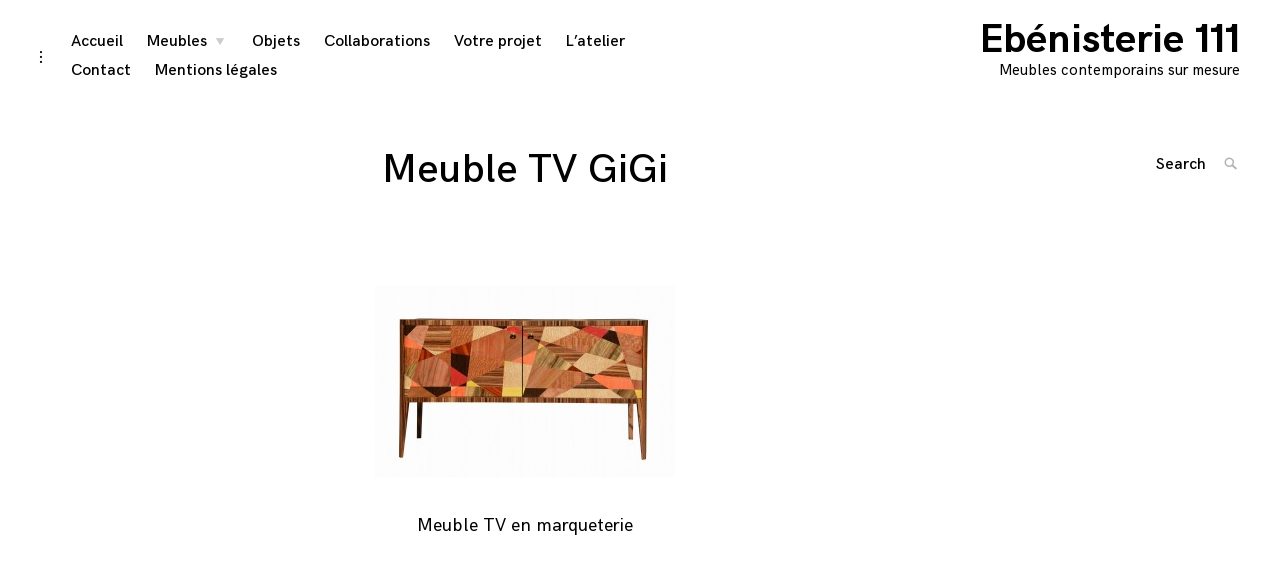

--- FILE ---
content_type: text/html; charset=UTF-8
request_url: https://ebenisterie111.fr/meuble-tv-gigi/e111_meubletv-gisele-s20/
body_size: 6884
content:
<!DOCTYPE html>
<html lang="fr-FR">
<head>
<meta charset="UTF-8">
<meta name="viewport" content="width=device-width, initial-scale=1">
<link rel="profile" href="http://gmpg.org/xfn/11">

<meta name='robots' content='index, follow, max-image-preview:large, max-snippet:-1, max-video-preview:-1' />

	<!-- This site is optimized with the Yoast SEO plugin v21.8.1 - https://yoast.com/wordpress/plugins/seo/ -->
	<title>Meuble TV GiGi - Ebénisterie 111</title>
	<meta name="description" content="Création Jérôme Mortain. Meubles contemporains sur mesure." />
	<link rel="canonical" href="https://ebenisterie111.fr/meuble-tv-gigi/e111_meubletv-gisele-s20/" />
	<meta property="og:locale" content="fr_FR" />
	<meta property="og:type" content="article" />
	<meta property="og:title" content="Meuble TV GiGi - Ebénisterie 111" />
	<meta property="og:description" content="Création Jérôme Mortain. Meubles contemporains sur mesure." />
	<meta property="og:url" content="https://ebenisterie111.fr/meuble-tv-gigi/e111_meubletv-gisele-s20/" />
	<meta property="og:site_name" content="Ebénisterie 111" />
	<meta property="article:modified_time" content="2021-01-03T11:21:39+00:00" />
	<meta property="og:image" content="https://ebenisterie111.fr/meuble-tv-gigi/e111_meubletv-gisele-s20" />
	<meta property="og:image:width" content="5173" />
	<meta property="og:image:height" content="3308" />
	<meta property="og:image:type" content="image/jpeg" />
	<meta name="twitter:card" content="summary_large_image" />
	<script type="application/ld+json" class="yoast-schema-graph">{"@context":"https://schema.org","@graph":[{"@type":"WebPage","@id":"https://ebenisterie111.fr/meuble-tv-gigi/e111_meubletv-gisele-s20/","url":"https://ebenisterie111.fr/meuble-tv-gigi/e111_meubletv-gisele-s20/","name":"Meuble TV GiGi - Ebénisterie 111","isPartOf":{"@id":"https://ebenisterie111.fr/#website"},"primaryImageOfPage":{"@id":"https://ebenisterie111.fr/meuble-tv-gigi/e111_meubletv-gisele-s20/#primaryimage"},"image":{"@id":"https://ebenisterie111.fr/meuble-tv-gigi/e111_meubletv-gisele-s20/#primaryimage"},"thumbnailUrl":"https://ebenisterie111.fr/wp-content/uploads/2016/10/E111_MeubleTV-Gisele-S20.jpg","datePublished":"2016-10-28T10:13:13+00:00","dateModified":"2021-01-03T11:21:39+00:00","description":"Création Jérôme Mortain. Meubles contemporains sur mesure.","breadcrumb":{"@id":"https://ebenisterie111.fr/meuble-tv-gigi/e111_meubletv-gisele-s20/#breadcrumb"},"inLanguage":"fr-FR","potentialAction":[{"@type":"ReadAction","target":["https://ebenisterie111.fr/meuble-tv-gigi/e111_meubletv-gisele-s20/"]}]},{"@type":"ImageObject","inLanguage":"fr-FR","@id":"https://ebenisterie111.fr/meuble-tv-gigi/e111_meubletv-gisele-s20/#primaryimage","url":"https://ebenisterie111.fr/wp-content/uploads/2016/10/E111_MeubleTV-Gisele-S20.jpg","contentUrl":"https://ebenisterie111.fr/wp-content/uploads/2016/10/E111_MeubleTV-Gisele-S20.jpg","width":5173,"height":3308,"caption":"Meuble TV ébéniste"},{"@type":"BreadcrumbList","@id":"https://ebenisterie111.fr/meuble-tv-gigi/e111_meubletv-gisele-s20/#breadcrumb","itemListElement":[{"@type":"ListItem","position":1,"name":"Accueil","item":"https://ebenisterie111.fr/"},{"@type":"ListItem","position":2,"name":"Meuble TV GiGi","item":"https://ebenisterie111.fr/meuble-tv-gigi/"},{"@type":"ListItem","position":3,"name":"Meuble TV GiGi"}]},{"@type":"WebSite","@id":"https://ebenisterie111.fr/#website","url":"https://ebenisterie111.fr/","name":"Ebénisterie 111","description":"Meubles contemporains sur mesure","potentialAction":[{"@type":"SearchAction","target":{"@type":"EntryPoint","urlTemplate":"https://ebenisterie111.fr/?s={search_term_string}"},"query-input":"required name=search_term_string"}],"inLanguage":"fr-FR"}]}</script>
	<!-- / Yoast SEO plugin. -->


<link rel="alternate" type="application/rss+xml" title="Ebénisterie 111 &raquo; Flux" href="https://ebenisterie111.fr/feed/" />
<link rel="alternate" type="application/rss+xml" title="Ebénisterie 111 &raquo; Flux des commentaires" href="https://ebenisterie111.fr/comments/feed/" />
<script type="text/javascript">
/* <![CDATA[ */
window._wpemojiSettings = {"baseUrl":"https:\/\/s.w.org\/images\/core\/emoji\/14.0.0\/72x72\/","ext":".png","svgUrl":"https:\/\/s.w.org\/images\/core\/emoji\/14.0.0\/svg\/","svgExt":".svg","source":{"concatemoji":"https:\/\/ebenisterie111.fr\/wp-includes\/js\/wp-emoji-release.min.js?ver=6.4.7"}};
/*! This file is auto-generated */
!function(i,n){var o,s,e;function c(e){try{var t={supportTests:e,timestamp:(new Date).valueOf()};sessionStorage.setItem(o,JSON.stringify(t))}catch(e){}}function p(e,t,n){e.clearRect(0,0,e.canvas.width,e.canvas.height),e.fillText(t,0,0);var t=new Uint32Array(e.getImageData(0,0,e.canvas.width,e.canvas.height).data),r=(e.clearRect(0,0,e.canvas.width,e.canvas.height),e.fillText(n,0,0),new Uint32Array(e.getImageData(0,0,e.canvas.width,e.canvas.height).data));return t.every(function(e,t){return e===r[t]})}function u(e,t,n){switch(t){case"flag":return n(e,"\ud83c\udff3\ufe0f\u200d\u26a7\ufe0f","\ud83c\udff3\ufe0f\u200b\u26a7\ufe0f")?!1:!n(e,"\ud83c\uddfa\ud83c\uddf3","\ud83c\uddfa\u200b\ud83c\uddf3")&&!n(e,"\ud83c\udff4\udb40\udc67\udb40\udc62\udb40\udc65\udb40\udc6e\udb40\udc67\udb40\udc7f","\ud83c\udff4\u200b\udb40\udc67\u200b\udb40\udc62\u200b\udb40\udc65\u200b\udb40\udc6e\u200b\udb40\udc67\u200b\udb40\udc7f");case"emoji":return!n(e,"\ud83e\udef1\ud83c\udffb\u200d\ud83e\udef2\ud83c\udfff","\ud83e\udef1\ud83c\udffb\u200b\ud83e\udef2\ud83c\udfff")}return!1}function f(e,t,n){var r="undefined"!=typeof WorkerGlobalScope&&self instanceof WorkerGlobalScope?new OffscreenCanvas(300,150):i.createElement("canvas"),a=r.getContext("2d",{willReadFrequently:!0}),o=(a.textBaseline="top",a.font="600 32px Arial",{});return e.forEach(function(e){o[e]=t(a,e,n)}),o}function t(e){var t=i.createElement("script");t.src=e,t.defer=!0,i.head.appendChild(t)}"undefined"!=typeof Promise&&(o="wpEmojiSettingsSupports",s=["flag","emoji"],n.supports={everything:!0,everythingExceptFlag:!0},e=new Promise(function(e){i.addEventListener("DOMContentLoaded",e,{once:!0})}),new Promise(function(t){var n=function(){try{var e=JSON.parse(sessionStorage.getItem(o));if("object"==typeof e&&"number"==typeof e.timestamp&&(new Date).valueOf()<e.timestamp+604800&&"object"==typeof e.supportTests)return e.supportTests}catch(e){}return null}();if(!n){if("undefined"!=typeof Worker&&"undefined"!=typeof OffscreenCanvas&&"undefined"!=typeof URL&&URL.createObjectURL&&"undefined"!=typeof Blob)try{var e="postMessage("+f.toString()+"("+[JSON.stringify(s),u.toString(),p.toString()].join(",")+"));",r=new Blob([e],{type:"text/javascript"}),a=new Worker(URL.createObjectURL(r),{name:"wpTestEmojiSupports"});return void(a.onmessage=function(e){c(n=e.data),a.terminate(),t(n)})}catch(e){}c(n=f(s,u,p))}t(n)}).then(function(e){for(var t in e)n.supports[t]=e[t],n.supports.everything=n.supports.everything&&n.supports[t],"flag"!==t&&(n.supports.everythingExceptFlag=n.supports.everythingExceptFlag&&n.supports[t]);n.supports.everythingExceptFlag=n.supports.everythingExceptFlag&&!n.supports.flag,n.DOMReady=!1,n.readyCallback=function(){n.DOMReady=!0}}).then(function(){return e}).then(function(){var e;n.supports.everything||(n.readyCallback(),(e=n.source||{}).concatemoji?t(e.concatemoji):e.wpemoji&&e.twemoji&&(t(e.twemoji),t(e.wpemoji)))}))}((window,document),window._wpemojiSettings);
/* ]]> */
</script>
<style id='wp-emoji-styles-inline-css' type='text/css'>

	img.wp-smiley, img.emoji {
		display: inline !important;
		border: none !important;
		box-shadow: none !important;
		height: 1em !important;
		width: 1em !important;
		margin: 0 0.07em !important;
		vertical-align: -0.1em !important;
		background: none !important;
		padding: 0 !important;
	}
</style>
<link rel='stylesheet' id='wp-block-library-css' href='https://ebenisterie111.fr/wp-includes/css/dist/block-library/style.min.css?ver=6.4.7' type='text/css' media='all' />
<style id='classic-theme-styles-inline-css' type='text/css'>
/*! This file is auto-generated */
.wp-block-button__link{color:#fff;background-color:#32373c;border-radius:9999px;box-shadow:none;text-decoration:none;padding:calc(.667em + 2px) calc(1.333em + 2px);font-size:1.125em}.wp-block-file__button{background:#32373c;color:#fff;text-decoration:none}
</style>
<style id='global-styles-inline-css' type='text/css'>
body{--wp--preset--color--black: #000000;--wp--preset--color--cyan-bluish-gray: #abb8c3;--wp--preset--color--white: #ffffff;--wp--preset--color--pale-pink: #f78da7;--wp--preset--color--vivid-red: #cf2e2e;--wp--preset--color--luminous-vivid-orange: #ff6900;--wp--preset--color--luminous-vivid-amber: #fcb900;--wp--preset--color--light-green-cyan: #7bdcb5;--wp--preset--color--vivid-green-cyan: #00d084;--wp--preset--color--pale-cyan-blue: #8ed1fc;--wp--preset--color--vivid-cyan-blue: #0693e3;--wp--preset--color--vivid-purple: #9b51e0;--wp--preset--gradient--vivid-cyan-blue-to-vivid-purple: linear-gradient(135deg,rgba(6,147,227,1) 0%,rgb(155,81,224) 100%);--wp--preset--gradient--light-green-cyan-to-vivid-green-cyan: linear-gradient(135deg,rgb(122,220,180) 0%,rgb(0,208,130) 100%);--wp--preset--gradient--luminous-vivid-amber-to-luminous-vivid-orange: linear-gradient(135deg,rgba(252,185,0,1) 0%,rgba(255,105,0,1) 100%);--wp--preset--gradient--luminous-vivid-orange-to-vivid-red: linear-gradient(135deg,rgba(255,105,0,1) 0%,rgb(207,46,46) 100%);--wp--preset--gradient--very-light-gray-to-cyan-bluish-gray: linear-gradient(135deg,rgb(238,238,238) 0%,rgb(169,184,195) 100%);--wp--preset--gradient--cool-to-warm-spectrum: linear-gradient(135deg,rgb(74,234,220) 0%,rgb(151,120,209) 20%,rgb(207,42,186) 40%,rgb(238,44,130) 60%,rgb(251,105,98) 80%,rgb(254,248,76) 100%);--wp--preset--gradient--blush-light-purple: linear-gradient(135deg,rgb(255,206,236) 0%,rgb(152,150,240) 100%);--wp--preset--gradient--blush-bordeaux: linear-gradient(135deg,rgb(254,205,165) 0%,rgb(254,45,45) 50%,rgb(107,0,62) 100%);--wp--preset--gradient--luminous-dusk: linear-gradient(135deg,rgb(255,203,112) 0%,rgb(199,81,192) 50%,rgb(65,88,208) 100%);--wp--preset--gradient--pale-ocean: linear-gradient(135deg,rgb(255,245,203) 0%,rgb(182,227,212) 50%,rgb(51,167,181) 100%);--wp--preset--gradient--electric-grass: linear-gradient(135deg,rgb(202,248,128) 0%,rgb(113,206,126) 100%);--wp--preset--gradient--midnight: linear-gradient(135deg,rgb(2,3,129) 0%,rgb(40,116,252) 100%);--wp--preset--font-size--small: 13px;--wp--preset--font-size--medium: 20px;--wp--preset--font-size--large: 36px;--wp--preset--font-size--x-large: 42px;--wp--preset--spacing--20: 0.44rem;--wp--preset--spacing--30: 0.67rem;--wp--preset--spacing--40: 1rem;--wp--preset--spacing--50: 1.5rem;--wp--preset--spacing--60: 2.25rem;--wp--preset--spacing--70: 3.38rem;--wp--preset--spacing--80: 5.06rem;--wp--preset--shadow--natural: 6px 6px 9px rgba(0, 0, 0, 0.2);--wp--preset--shadow--deep: 12px 12px 50px rgba(0, 0, 0, 0.4);--wp--preset--shadow--sharp: 6px 6px 0px rgba(0, 0, 0, 0.2);--wp--preset--shadow--outlined: 6px 6px 0px -3px rgba(255, 255, 255, 1), 6px 6px rgba(0, 0, 0, 1);--wp--preset--shadow--crisp: 6px 6px 0px rgba(0, 0, 0, 1);}:where(.is-layout-flex){gap: 0.5em;}:where(.is-layout-grid){gap: 0.5em;}body .is-layout-flow > .alignleft{float: left;margin-inline-start: 0;margin-inline-end: 2em;}body .is-layout-flow > .alignright{float: right;margin-inline-start: 2em;margin-inline-end: 0;}body .is-layout-flow > .aligncenter{margin-left: auto !important;margin-right: auto !important;}body .is-layout-constrained > .alignleft{float: left;margin-inline-start: 0;margin-inline-end: 2em;}body .is-layout-constrained > .alignright{float: right;margin-inline-start: 2em;margin-inline-end: 0;}body .is-layout-constrained > .aligncenter{margin-left: auto !important;margin-right: auto !important;}body .is-layout-constrained > :where(:not(.alignleft):not(.alignright):not(.alignfull)){max-width: var(--wp--style--global--content-size);margin-left: auto !important;margin-right: auto !important;}body .is-layout-constrained > .alignwide{max-width: var(--wp--style--global--wide-size);}body .is-layout-flex{display: flex;}body .is-layout-flex{flex-wrap: wrap;align-items: center;}body .is-layout-flex > *{margin: 0;}body .is-layout-grid{display: grid;}body .is-layout-grid > *{margin: 0;}:where(.wp-block-columns.is-layout-flex){gap: 2em;}:where(.wp-block-columns.is-layout-grid){gap: 2em;}:where(.wp-block-post-template.is-layout-flex){gap: 1.25em;}:where(.wp-block-post-template.is-layout-grid){gap: 1.25em;}.has-black-color{color: var(--wp--preset--color--black) !important;}.has-cyan-bluish-gray-color{color: var(--wp--preset--color--cyan-bluish-gray) !important;}.has-white-color{color: var(--wp--preset--color--white) !important;}.has-pale-pink-color{color: var(--wp--preset--color--pale-pink) !important;}.has-vivid-red-color{color: var(--wp--preset--color--vivid-red) !important;}.has-luminous-vivid-orange-color{color: var(--wp--preset--color--luminous-vivid-orange) !important;}.has-luminous-vivid-amber-color{color: var(--wp--preset--color--luminous-vivid-amber) !important;}.has-light-green-cyan-color{color: var(--wp--preset--color--light-green-cyan) !important;}.has-vivid-green-cyan-color{color: var(--wp--preset--color--vivid-green-cyan) !important;}.has-pale-cyan-blue-color{color: var(--wp--preset--color--pale-cyan-blue) !important;}.has-vivid-cyan-blue-color{color: var(--wp--preset--color--vivid-cyan-blue) !important;}.has-vivid-purple-color{color: var(--wp--preset--color--vivid-purple) !important;}.has-black-background-color{background-color: var(--wp--preset--color--black) !important;}.has-cyan-bluish-gray-background-color{background-color: var(--wp--preset--color--cyan-bluish-gray) !important;}.has-white-background-color{background-color: var(--wp--preset--color--white) !important;}.has-pale-pink-background-color{background-color: var(--wp--preset--color--pale-pink) !important;}.has-vivid-red-background-color{background-color: var(--wp--preset--color--vivid-red) !important;}.has-luminous-vivid-orange-background-color{background-color: var(--wp--preset--color--luminous-vivid-orange) !important;}.has-luminous-vivid-amber-background-color{background-color: var(--wp--preset--color--luminous-vivid-amber) !important;}.has-light-green-cyan-background-color{background-color: var(--wp--preset--color--light-green-cyan) !important;}.has-vivid-green-cyan-background-color{background-color: var(--wp--preset--color--vivid-green-cyan) !important;}.has-pale-cyan-blue-background-color{background-color: var(--wp--preset--color--pale-cyan-blue) !important;}.has-vivid-cyan-blue-background-color{background-color: var(--wp--preset--color--vivid-cyan-blue) !important;}.has-vivid-purple-background-color{background-color: var(--wp--preset--color--vivid-purple) !important;}.has-black-border-color{border-color: var(--wp--preset--color--black) !important;}.has-cyan-bluish-gray-border-color{border-color: var(--wp--preset--color--cyan-bluish-gray) !important;}.has-white-border-color{border-color: var(--wp--preset--color--white) !important;}.has-pale-pink-border-color{border-color: var(--wp--preset--color--pale-pink) !important;}.has-vivid-red-border-color{border-color: var(--wp--preset--color--vivid-red) !important;}.has-luminous-vivid-orange-border-color{border-color: var(--wp--preset--color--luminous-vivid-orange) !important;}.has-luminous-vivid-amber-border-color{border-color: var(--wp--preset--color--luminous-vivid-amber) !important;}.has-light-green-cyan-border-color{border-color: var(--wp--preset--color--light-green-cyan) !important;}.has-vivid-green-cyan-border-color{border-color: var(--wp--preset--color--vivid-green-cyan) !important;}.has-pale-cyan-blue-border-color{border-color: var(--wp--preset--color--pale-cyan-blue) !important;}.has-vivid-cyan-blue-border-color{border-color: var(--wp--preset--color--vivid-cyan-blue) !important;}.has-vivid-purple-border-color{border-color: var(--wp--preset--color--vivid-purple) !important;}.has-vivid-cyan-blue-to-vivid-purple-gradient-background{background: var(--wp--preset--gradient--vivid-cyan-blue-to-vivid-purple) !important;}.has-light-green-cyan-to-vivid-green-cyan-gradient-background{background: var(--wp--preset--gradient--light-green-cyan-to-vivid-green-cyan) !important;}.has-luminous-vivid-amber-to-luminous-vivid-orange-gradient-background{background: var(--wp--preset--gradient--luminous-vivid-amber-to-luminous-vivid-orange) !important;}.has-luminous-vivid-orange-to-vivid-red-gradient-background{background: var(--wp--preset--gradient--luminous-vivid-orange-to-vivid-red) !important;}.has-very-light-gray-to-cyan-bluish-gray-gradient-background{background: var(--wp--preset--gradient--very-light-gray-to-cyan-bluish-gray) !important;}.has-cool-to-warm-spectrum-gradient-background{background: var(--wp--preset--gradient--cool-to-warm-spectrum) !important;}.has-blush-light-purple-gradient-background{background: var(--wp--preset--gradient--blush-light-purple) !important;}.has-blush-bordeaux-gradient-background{background: var(--wp--preset--gradient--blush-bordeaux) !important;}.has-luminous-dusk-gradient-background{background: var(--wp--preset--gradient--luminous-dusk) !important;}.has-pale-ocean-gradient-background{background: var(--wp--preset--gradient--pale-ocean) !important;}.has-electric-grass-gradient-background{background: var(--wp--preset--gradient--electric-grass) !important;}.has-midnight-gradient-background{background: var(--wp--preset--gradient--midnight) !important;}.has-small-font-size{font-size: var(--wp--preset--font-size--small) !important;}.has-medium-font-size{font-size: var(--wp--preset--font-size--medium) !important;}.has-large-font-size{font-size: var(--wp--preset--font-size--large) !important;}.has-x-large-font-size{font-size: var(--wp--preset--font-size--x-large) !important;}
.wp-block-navigation a:where(:not(.wp-element-button)){color: inherit;}
:where(.wp-block-post-template.is-layout-flex){gap: 1.25em;}:where(.wp-block-post-template.is-layout-grid){gap: 1.25em;}
:where(.wp-block-columns.is-layout-flex){gap: 2em;}:where(.wp-block-columns.is-layout-grid){gap: 2em;}
.wp-block-pullquote{font-size: 1.5em;line-height: 1.6;}
</style>
<link rel='stylesheet' id='contact-form-7-css' href='https://ebenisterie111.fr/wp-content/plugins/contact-form-7/includes/css/styles.css?ver=5.8.6' type='text/css' media='all' />
<link rel='stylesheet' id='coup-font-enqueue-css' href='https://ebenisterie111.fr/wp-content/themes/coup-lite/assets/fonts/hk-grotesk/stylesheet.css?ver=6.4.7' type='text/css' media='all' />
<link rel='stylesheet' id='coup-style-css' href='https://ebenisterie111.fr/wp-content/themes/coup-lite/style.css?ver=6.4.7' type='text/css' media='all' />
<script type="text/javascript" src="https://ebenisterie111.fr/wp-includes/js/jquery/jquery.min.js?ver=3.7.1" id="jquery-core-js"></script>
<script type="text/javascript" src="https://ebenisterie111.fr/wp-includes/js/jquery/jquery-migrate.min.js?ver=3.4.1" id="jquery-migrate-js"></script>
<link rel="https://api.w.org/" href="https://ebenisterie111.fr/wp-json/" /><link rel="alternate" type="application/json" href="https://ebenisterie111.fr/wp-json/wp/v2/media/834" /><link rel="EditURI" type="application/rsd+xml" title="RSD" href="https://ebenisterie111.fr/xmlrpc.php?rsd" />
<meta name="generator" content="WordPress 6.4.7" />
<link rel='shortlink' href='https://ebenisterie111.fr/?p=834' />
<link rel="alternate" type="application/json+oembed" href="https://ebenisterie111.fr/wp-json/oembed/1.0/embed?url=https%3A%2F%2Febenisterie111.fr%2Fmeuble-tv-gigi%2Fe111_meubletv-gisele-s20%2F" />
<link rel="alternate" type="text/xml+oembed" href="https://ebenisterie111.fr/wp-json/oembed/1.0/embed?url=https%3A%2F%2Febenisterie111.fr%2Fmeuble-tv-gigi%2Fe111_meubletv-gisele-s20%2F&#038;format=xml" />
</head>

<body class="attachment attachment-template-default single single-attachment postid-834 attachmentid-834 attachment-jpeg has-sidebar">
<div id="page" class="site">
	<a class="skip-link screen-reader-text" href="#content">Skip to content</a>

	<header id="masthead" class="site-header" role="banner">
		<div class="site-branding">
														<p class="site-title"><a href="https://ebenisterie111.fr/" rel="home">Ebénisterie 111</a></p>
											<p class="site-description">Meubles contemporains sur mesure</p>
											</div><!-- .site-branding -->

		<div class="sidebar-nav-holder">

							<div class="sidebar-button">
					<button class="sidebar-toggle">
						<span class="screen-reader-text">toggle open/close sidebar</span>
						<i class="icon-sidebar"></i>
						<i class="icon-close"></i>
					</button>
				</div>
				<div class="sidebar-hide-scroll">
					
<aside id="secondary" class="widget-area" role="complementary">
	</aside><!-- #secondary -->
				</div>
			
			<nav id="site-navigation" class="main-navigation" role="navigation">
				<button class="menu-toggle hide" aria-controls="primary-menu" aria-expanded="false">
					<span class="open-menu">Menu</span>
					<span class="close-menu">Close</span>
					<span class="hamburger">
						<span></span>
						<span></span>
					</span>
				</button>
				<div class="menu-menu-1-container"><ul id="primary-menu" class="menu"><li id="menu-item-90" class="menu-item menu-item-type-post_type menu-item-object-page menu-item-home menu-item-90"><a href="https://ebenisterie111.fr/">Accueil</a></li>
<li id="menu-item-1489" class="menu-item menu-item-type-taxonomy menu-item-object-category menu-item-has-children menu-item-1489"><a href="https://ebenisterie111.fr/category/meubles/">Meubles</a>
<ul class="sub-menu">
	<li id="menu-item-1491" class="menu-item menu-item-type-taxonomy menu-item-object-category menu-item-1491"><a href="https://ebenisterie111.fr/category/meubles/buffet/">Buffets et meubles de rangement</a></li>
	<li id="menu-item-1492" class="menu-item menu-item-type-taxonomy menu-item-object-category menu-item-1492"><a href="https://ebenisterie111.fr/category/meubles/bureaux/">Bureaux</a></li>
	<li id="menu-item-1493" class="menu-item menu-item-type-taxonomy menu-item-object-category menu-item-1493"><a href="https://ebenisterie111.fr/category/meubles/tables/">Tables et tables basses</a></li>
	<li id="menu-item-1494" class="menu-item menu-item-type-taxonomy menu-item-object-category menu-item-1494"><a href="https://ebenisterie111.fr/category/meubles/autres-meubles/">Autres meubles</a></li>
</ul>
</li>
<li id="menu-item-1490" class="menu-item menu-item-type-taxonomy menu-item-object-category menu-item-1490"><a href="https://ebenisterie111.fr/category/objets/">Objets</a></li>
<li id="menu-item-1693" class="menu-item menu-item-type-taxonomy menu-item-object-category menu-item-1693"><a href="https://ebenisterie111.fr/category/collaborations/">Collaborations</a></li>
<li id="menu-item-41" class="menu-item menu-item-type-post_type menu-item-object-page menu-item-41"><a href="https://ebenisterie111.fr/votre-projet/">Votre projet</a></li>
<li id="menu-item-39" class="menu-item menu-item-type-post_type menu-item-object-page menu-item-39"><a href="https://ebenisterie111.fr/latelier/">L’atelier</a></li>
<li id="menu-item-37" class="menu-item menu-item-type-post_type menu-item-object-page menu-item-37"><a href="https://ebenisterie111.fr/contact/">Contact</a></li>
<li id="menu-item-1874" class="menu-item menu-item-type-post_type menu-item-object-page menu-item-1874"><a href="https://ebenisterie111.fr/mentions-legales/">Mentions légales</a></li>
</ul></div>			</nav><!-- #site-navigation -->
		</div>
	</header><!-- #masthead -->

	<div id="content" class="site-content">

	<div id="primary" class="content-area">
		<main id="main" class="site-main container container-medium" role="main">

		
<article id="post-834" class="post-834 attachment type-attachment status-inherit hentry no-featured-content">
	<header class="entry-header container container-small">
		<h1 class="entry-title">Meuble TV GiGi</h1>	</header><!-- .entry-header -->

	
	<div class="entry-content container container-small">
		<p class="attachment"><a href='https://ebenisterie111.fr/wp-content/uploads/2016/10/E111_MeubleTV-Gisele-S20.jpg'><img fetchpriority="high" decoding="async" width="300" height="192" src="https://ebenisterie111.fr/wp-content/uploads/2016/10/E111_MeubleTV-Gisele-S20-300x192.jpg" class="attachment-medium size-medium" alt="Meuble TV ébéniste" srcset="https://ebenisterie111.fr/wp-content/uploads/2016/10/E111_MeubleTV-Gisele-S20-300x192.jpg 300w, https://ebenisterie111.fr/wp-content/uploads/2016/10/E111_MeubleTV-Gisele-S20-768x491.jpg 768w, https://ebenisterie111.fr/wp-content/uploads/2016/10/E111_MeubleTV-Gisele-S20-1024x655.jpg 1024w, https://ebenisterie111.fr/wp-content/uploads/2016/10/E111_MeubleTV-Gisele-S20-624x399.jpg 624w" sizes="(max-width: 300px) 100vw, 300px" /></a></p>
<p>Meuble TV en marqueterie</p>
	</div><!-- .entry-content -->

	<footer class="entry-footer container container-small">
			</footer><!-- .entry-footer -->

	</article><!-- #post-## -->

		</main><!-- #main -->
	</div><!-- #primary -->
	<aside class="side-nav">
		<!-- Search form -->
		<div class="search-wrap">
			

<form role="search" method="get" class="search-form" action="https://ebenisterie111.fr/">
	<label for="search-form-6970446acf136">
		<span class="screen-reader-text">Search for: '</span>
	</label>
	<input type="search" id="search-form-6970446acf136" class="search-field" placeholder="Search" value="" name="s" />
	<button type="submit" class="search-submit">
		<i class="icon-search"></i>
		<span class="screen-reader-text">
			Search			</span>
		</button>
</form>
		</div>

		<!-- insert sharedaddy if enabled here -->
		
		<!-- Post navigation -->
		
	<nav class="navigation posts-navigation" aria-label="Navigation des articles">
		<h2 class="screen-reader-text">Navigation des articles</h2>
		<div class="nav-links"></div>
	</nav>
	</aside>


	</div><!-- #content -->

	<footer id="colophon" class="site-footer" role="contentinfo">
		

		<div class="site-info">
			<a href="https://wordpress.org/">
				Proudly powered by WordPress			</a>
			<span class="sep"> - </span>
			<a href="https://themeskingdom.com/" target="_blank">
				Theme: Coup Lite by Themes Kingdom			</a>
		</div><!-- .site-info -->
	</footer><!-- #colophon -->
</div><!-- #page -->
<span class="overlay"></span>
<button class="back-to-top hide"><i class="icon-top"></i></button>
<script type="text/javascript" src="https://ebenisterie111.fr/wp-content/plugins/contact-form-7/includes/swv/js/index.js?ver=5.8.6" id="swv-js"></script>
<script type="text/javascript" id="contact-form-7-js-extra">
/* <![CDATA[ */
var wpcf7 = {"api":{"root":"https:\/\/ebenisterie111.fr\/wp-json\/","namespace":"contact-form-7\/v1"}};
/* ]]> */
</script>
<script type="text/javascript" src="https://ebenisterie111.fr/wp-content/plugins/contact-form-7/includes/js/index.js?ver=5.8.6" id="contact-form-7-js"></script>
<script type="text/javascript" src="https://ebenisterie111.fr/wp-content/themes/coup-lite/js/navigation.js?ver=20151215" id="coup-navigation-js"></script>
<script type="text/javascript" src="https://ebenisterie111.fr/wp-content/themes/coup-lite/js/skip-link-focus-fix.js?ver=20151215" id="coup-skip-link-focus-fix-js"></script>
<script type="text/javascript" src="https://ebenisterie111.fr/wp-content/themes/coup-lite/js/slick.js?ver=20151215" id="coup-slick-js"></script>
<script type="text/javascript" src="https://ebenisterie111.fr/wp-content/themes/coup-lite/js/jquery.mCustomScrollbar.js?ver=20151215" id="coup-mcustom-scrollbar-js"></script>
<script type="text/javascript" src="https://ebenisterie111.fr/wp-includes/js/imagesloaded.min.js?ver=5.0.0" id="imagesloaded-js"></script>
<script type="text/javascript" src="https://ebenisterie111.fr/wp-includes/js/masonry.min.js?ver=4.2.2" id="masonry-js"></script>
<script type="text/javascript" id="thickbox-js-extra">
/* <![CDATA[ */
var thickboxL10n = {"next":"Suiv.\u00a0>","prev":"<\u00a0Pr\u00e9c.","image":"Image","of":"sur","close":"Fermer","noiframes":"Cette fonctionnalit\u00e9 requiert des iframes. Les iframes sont d\u00e9sactiv\u00e9es sur votre navigateur, ou alors il ne les accepte pas.","loadingAnimation":"https:\/\/ebenisterie111.fr\/wp-includes\/js\/thickbox\/loadingAnimation.gif"};
/* ]]> */
</script>
<script type="text/javascript" src="https://ebenisterie111.fr/wp-includes/js/thickbox/thickbox.js?ver=3.1-20121105" id="thickbox-js"></script>
<script type="text/javascript" src="https://ebenisterie111.fr/wp-content/themes/coup-lite/js/common.js?ver=6.4.7" id="coup-call-scripts-js"></script>

</body>
</html>
